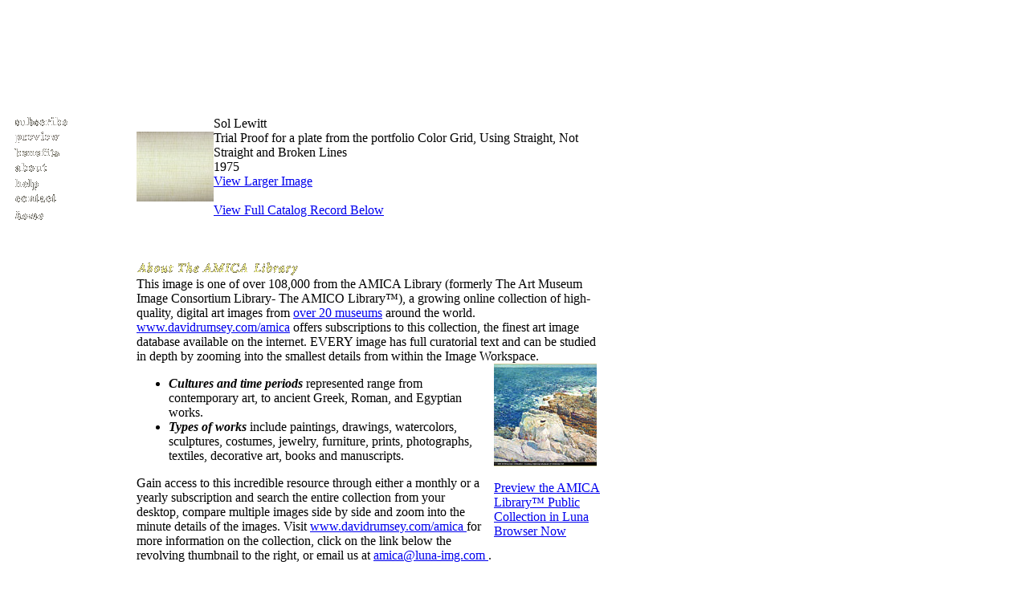

--- FILE ---
content_type: text/html
request_url: https://amica.davidrumsey.com/amico638563-52401.html
body_size: 4119
content:



   				 <html>
   				<head>
   				<meta http-equiv="Content-Type" content="text/html; charset=UTF-8">
   				<script src="http://www.davidrumsey.com/amica/html/menus.js" type="text/javascript"></script>
   				<style type="text/css">
   				<!--
   				-->
   				</style>
   				<link rel="stylesheet" href="http://www.davidrumsey.com/amica/files/amicaspider.css" type="text/css">
   				<script language="JavaScript">
   				<!--
   				function MM_swapImgRestore() { //v3.0
   				  var i,x,a=document.MM_sr; for(i=0;a&&i<a.length&&(x=a[i])&&x.oSrc;i++) x.src=x.oSrc;
   				}
   				
   				function MM_preloadImages() { //v3.0
   				  var d=document; if(d.images){ if(!d.MM_p) d.MM_p=new Array();
   				    var i,j=d.MM_p.length,a=MM_preloadImages.arguments; for(i=0; i<a.length; i++)
   				    if (a[i].indexOf("#")!=0){ d.MM_p[j]=new Image; d.MM_p[j++].src=a[i];}}
   				}
   				
   				function MM_findObj(n, d) { //v4.0
   				  var p,i,x;  if(!d) d=document; if((p=n.indexOf("?"))>0&&parent.frames.length) {
   				    d=parent.frames[n.substring(p+1)].document; n=n.substring(0,p);}
   				  if(!(x=d[n])&&d.all) x=d.all[n]; for (i=0;!x&&i<d.forms.length;i++) x=d.forms[i][n];
   				  for(i=0;!x&&d.layers&&i<d.layers.length;i++) x=MM_findObj(n,d.layers[i].document);
   				  if(!x && document.getElementById) x=document.getElementById(n); return x;
   				}
   				
   				function MM_swapImage() { //v3.0
   				  var i,j=0,x,a=MM_swapImage.arguments; document.MM_sr=new Array; for(i=0;i<(a.length-2);i+=3)
   				   if ((x=MM_findObj(a[i]))!=null){document.MM_sr[j++]=x; if(!x.oSrc) x.oSrc=x.src; x.src=a[i+2];}
   				}
   				//-->
   				</script>
   


                        <META content="Sol Lewitt / Trial Proof for a plate from the portfolio Color Grid, Using Straight, Not Straight and Broken Lines / 1975" name="description">
<META content="art, history, image, digital, high resolution, paintings, drawings, watercolors, sculptures, costumes, jewelry, furniture, prints, photographs, textiles, decorative art, books and manuscripts, contemporary art, ancient Greek art, Roman art, Egyptian works, North American, European, Asian, museums, culture, artists, research, collection, catalog, media content, image search, internet, on-line collection, library, AMICA, Cartography Associates, David Rumsey, Art Museum Image Consortium, Insight, Java Client, resource, metadata, zoom, subscription" name="keywords">
<title>Sol Lewitt / Trial Proof for a plate from the portfolio Color Grid, Using Straight, Not Straight and Broken Lines / 1975</title>

   <link rel="stylesheet" href="http://www.davidrumsey.com/amica/files/amicaspider.css">
   			
</head>
   			
   			<body leftmargin="0" topmargin="0" marginwidth="0" marginheight="0" onLoad="MM_preloadImages('http://www.davidrumsey.com/amica/images/about2.gif','http://www.davidrumsey.com/amica/images/view2.gif','http://www.davidrumsey.com/amica/images/recent2.gif','http://www.davidrumsey.com/amica/images/news2.gif','http://www.davidrumsey.com/amica/images/subscribe2.gif','http://www.davidrumsey.com/amica/images/amicahelp2.gif','http://www.davidrumsey.com/amica/images/amicacontact2.gif','http://www.davidrumsey.com/amica/images/preview2.gif','http://www.davidrumsey.com/amica/images/benefits2.gif','http://www.davidrumsey.com/images/ahome2.gif','http://www.davidrumsey.com/images/ahome2.gif')">
   			<img src="../amica/images/pix.GIF" width="10" height="145"> <br>
   			<table width="750" border="0" cellspacing="0" cellpadding="0">
   			  <tr> 
   			    <td align="left" valign="top" width="170"> <img src="../amica/images/pix.GIF" width="10" height="10" align="left" vspace="0" hspace="0"> 
   			      <table width="134" border="0" cellspacing="0" cellpadding="0">
   			        <tr align="left" valign="top"> 
   			          <td> 
   			            <p><a href="http://www.davidrumsey.com/amica/subscribe.html" onMouseOut="MM_swapImgRestore()" onMouseOver="MM_swapImage('Image7','','http://www.davidrumsey.com/amica/images/subscribe2.gif',1)" ><img name="Image7" border="0" src="http://www.davidrumsey.com/amica/images/subscribe1.gif" width="81" height="16"><br>
   			              </a><a href="http://www.davidrumsey.com/amica/preview.html" onMouseOut="MM_swapImgRestore()" onMouseOver="MM_swapImage('Image10','','http://www.davidrumsey.com/amica/images/preview2.gif',1)" ><img name="Image10" border="0" src="http://www.davidrumsey.com/amica/images/preview1.gif" width="75" height="19"></a><br>
   			              <a href="http://www.davidrumsey.com/amica/benefits.html" onMouseOut="MM_swapImgRestore()" onMouseOver="MM_swapImage('Image22','','http://www.davidrumsey.com/amica/images/benefits2.gif',1)" ><img name="Image22" border="0" src="http://www.davidrumsey.com/amica/images/benefits1.gif" width="67" height="18"></a><br>
   			              <a href="http://www.davidrumsey.com/amica/amicacontent.html" onMouseOut="MM_swapImgRestore()" onMouseOver="MM_swapImage('Image21','','http://www.davidrumsey.com/amica/images/about2.gif',1)" ><img name="Image21" border="0" src="http://www.davidrumsey.com/amica/images/about1.gif" width="52" height="22"></a><br>
   			              <a href="http://www.davidrumsey.com/amica/amicahelp.html" onMouseOut="MM_swapImgRestore()" onMouseOver="MM_swapImage('Image8','','http://www.davidrumsey.com/amica/images/amicahelp2.gif',1)" ><img name="Image8" border="0" src="http://www.davidrumsey.com/amica/images/amicahelp.gif" width="45" height="20"><br>
   			              </a><a href="http://www.davidrumsey.com/amica/amicacontact.html" onMouseOut="MM_swapImgRestore()" onMouseOver="MM_swapImage('Image9','','http://www.davidrumsey.com/amica/images/amicacontact2.gif',1)" ><img name="Image9" border="0" src="http://www.davidrumsey.com/amica/images/amicacontact.gif" width="67" height="19"><br>
   			              </a><a href="http://www.davidrumsey.com/amica/" onMouseOut="MM_swapImgRestore()" onMouseOver="MM_swapImage('Image101','','http://www.davidrumsey.com/images/ahome2.gif',1)" ><img name="Image101" border="0" src="http://www.davidrumsey.com/amica/images/ahome1.gif" width="49" height="20"></a></p>
   			            </td>
   			        </tr>
   			      </table>
<table width="170" border="0" cellspacing="0" cellpadding="12">
<tr>
<td>
<p>
<script type="text/javascript"><!--
google_ad_client = "pub-2704633981504228";
google_ad_width = 160;
google_ad_height = 600;
google_ad_format = "160x600_as";
google_ad_type = "text";
google_ad_channel ="";
google_color_border = "5A534B";
google_color_link = "FFCC00";
google_color_bg = "5A534B";
google_color_text = "FFFFFF";
google_color_url = "FFCC00";
//--></script>
<script type="text/javascript"
  src="http://pagead2.googlesyndication.com/pagead/show_ads.js">
</script></p></td></tr>
</table>
   			      <br>
   			      <img src="../amica/images/pix.GIF" width="170" height="10"> </td>
   			    <td align="left" valign="top"> 
   			      <div class="fulldatathumb">
   			        <table  border="0" cellspacing="0" cellpadding="0">
   			          <tr>
   			            <td>
                       <div class="fulldatathumb">
   <table cellpadding="0" cellspacing="0" border="0">
   <tr>
   <td>


<div class="fulldatathumb">
<table cellpadding="0" cellspacing="0" border="0">
<tr>
<td><a class="remoteLaunchURL" href="http://amica.davidrumsey.com/luna/servlet/view/search?q=AMICOID=FASF.34730%20LIMIT:AMICO~1~1&sort=INITIALSORT_CRN%2COCS%2CAMICOID&search=Search" target=_blank><img class="thumbimage" border="0" src="http://images.lunaimaging.com/images/AMICA/Size0/D2005/fasf.34730.jpg" alt="Sol Lewitt / Trial Proof for a plate from the portfolio Color Grid, Using Straight, Not Straight and Broken Lines / 1975"></a></td><td><span class="text"><span id="thumbnail" class="thumbnail">Sol Lewitt<BR>Trial Proof for a plate from the portfolio Color Grid, Using Straight, Not Straight and Broken Lines<BR>1975</span>
<BR>
<a href="http://amica.davidrumsey.com/luna/servlet/view/search?q=AMICOID=FASF.34730%20LIMIT:AMICO~1~1&sort=INITIALSORT_CRN%2COCS%2CAMICOID&search=Search" target=_blank>View Larger Image</a><br/><a href="#record">
<br>View Full Catalog Record Below
		    </a></span></td>
</tr>
</table>
<br>
</div>

   	          </tr>
   	        </table>
   	        <br>
   	        
   	      </div>
   	      <p class="text"><img src="http://www.davidrumsey.com/amica/images/amicaabout.gif" width="250" height="22"><br>
   	        
This image is one of over 108,000 from the AMICA Library (formerly The Art Museum Image Consortium Library- The AMICO Library&#153;), a growing online collection of high-quality, digital art images from <a href="http://www.davidrumsey.com/amica/amicacontent.html">over 20 museums</a> around the world. <a href="http://www.davidrumsey.com/amica/" >
www.davidrumsey.com/amica</a> offers subscriptions to this collection, the finest art image database available on the internet. EVERY image has full curatorial text and can be studied in depth by zooming into the smallest details from within the Image Workspace.
 
   	      <table width="150" border="0" cellspacing="0" cellpadding="0" align="right">
   	        <tr> 
   	          <td><img src="../amica/images/pix.GIF" width="15" height="15"></td>
   	          <td><a href="http://www.davidrumsey.com/amica/preview.html"><img src="http://www.davidrumsey.com/amica/images/animation.gif" width="128" height="128" border="0"></a></td>
   	        </tr>
   	        <tr> 
   	          <td class="text">&nbsp;</td>
   	          <td class="text"><a href="http://www.davidrumsey.com/amica/preview.html" class="smalllink" ><br>
   	            Preview the AMICA Library&#153; Public Collection in Luna  
   	            Browser Now</a></td>
   	        </tr>
   	      </table>
   	      <ul>
   	        <li SPAN class=text><i><b>Cultures and time periods</b></i> represented 
   	          range from contemporary art, to ancient Greek, Roman, and Egyptian works.</li>
   	        <li SPAN class=text><i><b>Types of works</b></i> include paintings, drawings, 
   	          watercolors, sculptures, costumes, jewelry, furniture, prints, photographs, 
   	          textiles, decorative art, books and manuscripts. </li>
   	      </ul>
   	      <p class="text">Gain access to this incredible resource through either a 
   	        monthly or a yearly subscription and search the entire collection from 
   	        your desktop, compare multiple images side by side and zoom into the minute 
   	        details of the images. Visit <a href="http://www.davidrumsey.com/amica" >www.davidrumsey.com/amica 
   	        </a> for more information on the collection, click on the link below the 
   	        revolving thumbnail to the right, or email us at <a href="mailto:amica@luna-img.com">amica@luna-img.com 
   	        </a>. </p>
   	      <p class="text"><a class="remoteLaunchURL" href="http://www.davidrumsey.com/amica/"iew 
   	        Other Images from The AMICA Library</a><br>
   	      </p>
<a name="record"></a>

	<BR>
<span id="fieldname" class="fieldname">Creator Name: </span><span id="fielddata" class="fielddata">LeWitt, Sol</span>
<br>
<span id="fieldname" class="fieldname">Creator Nationality: </span><span id="fielddata" class="fielddata">North American; American</span>
<br>
<span id="fieldname" class="fieldname">Creator Role: </span><span id="fielddata" class="fielddata">Artist</span>
<br>
<span id="fieldname" class="fieldname">Creator Dates/Places: </span><span id="fielddata" class="fielddata">1928 -</span>
<br>
<span id="fieldname" class="fieldname">Creator Birth Place: </span><span id="fielddata" class="fielddata">Hartford, Connecticute</span>
<br>
<span id="fieldname" class="fieldname">Creator Name-CRT: </span><span id="fielddata" class="fielddata">Sol Lewitt</span>
<br>
<span id="fieldname" class="fieldname">Title: </span><span id="fielddata" class="fielddata">Trial Proof for a plate from the portfolio Color Grid, Using Straight, Not Straight and Broken Lines</span>
<br>
<span id="fieldname" class="fieldname">View: </span><span id="fielddata" class="fielddata">Full View</span>
<br>
<span id="fieldname" class="fieldname">Creation Start Date: </span><span id="fielddata" class="fielddata">1975</span>
<br>
<span id="fieldname" class="fieldname">Creation End Date: </span><span id="fielddata" class="fielddata">1975</span>
<br>
<span id="fieldname" class="fieldname">Creation Date: </span><span id="fielddata" class="fielddata">1975</span>
<br>
<span id="fieldname" class="fieldname">Creation Place: </span><span id="fielddata" class="fielddata">United States</span>
<br>
<span id="fieldname" class="fieldname">Object Type: </span><span id="fielddata" class="fielddata">Prints</span>
<br>
<span id="fieldname" class="fieldname">Classification Term: </span><span id="fielddata" class="fielddata">abstraction</span>
<br>
<span id="fieldname" class="fieldname">Materials and Techniques: </span><span id="fielddata" class="fielddata">Color etching printed in yellow</span>
<br>
<span id="fieldname" class="fieldname">Dimensions: </span><span id="fielddata" class="fielddata">50.7 x 50.8 cm (image); 50.8 x 50.9 cm (sheet)</span>
<br>
<span id="fieldname" class="fieldname">AMICA Contributor: </span><span id="fielddata" class="fielddata">Fine Arts Museums of San Francisco</span>
<br>
<span id="fieldname" class="fieldname">Owner Location: </span><span id="fielddata" class="fielddata">San Francisco, California, USA</span>
<br>
<span id="fieldname" class="fieldname">ID Number: </span><span id="fielddata" class="fielddata">1991.28.760</span>
<br>
<span id="fieldname" class="fieldname">Credit Line: </span><span id="fielddata" class="fielddata">Crown Point Press Archive, Museum Purchase, Bequest of Sheldon G. Cooper in memory of Patricia Tobin Cooper</span>
<br>
<span id="fieldname" class="fieldname">Copyright: </span><span id="fielddata" class="fielddata">? Sol LeWitt / Artists Rights Society (ARS), New York</span>
<br>
<span id="fieldname" class="fieldname">Rights: </span><span id="fielddata" class="fielddata"><a href="http://www.arsny.com"target="_new">http://www.arsny.com</a></span>
<br>
<span id="fieldname" class="fieldname">AMICA ID: </span><span id="fielddata" class="fielddata">FASF.34730</span>
<br>
<span id="fieldname" class="fieldname">AMICA Library Year: </span><span id="fielddata" class="fielddata">2002</span>
<br>

<span id="fieldname" class="fieldname">Media Metadata Rights: </span>

<span class="fielddata" id="fielddata">Copyright Fine Arts Museums of San Francisco}</span>
<br>
<br>

<span id="fieldname" class="fieldname">AMICA PUBLIC RIGHTS: </span><span id="fielddata" class="fielddata">a) Access to the materials is granted for personal and non-commercial use. b) A full educational license for non-commercial use is available from Cartography Associates at <a href="http://www.davidrumsey.com/amica/institution_subscribe.html">www.davidrumsey.com/amica/institution_subscribe.html</a> c) Licensed users may continue their examination of additional materials provided by Cartography Associates, and d) commercial rights are available from the rights holder.
</span>



   	      <span align="left"class="text"><SPAN class=text> 
   	      <p align="center" class="bottomtext"> <a href="http://www.davidrumsey.com/amica/" >Home</a> 
   	        | <a href="http://www.davidrumsey.com/amica/subscribe.html" >Subscribe</a> 
   	        | <a href="http://www.davidrumsey.com/amica/preview.html" >Preview</a> 
   	        | <a href="http://www.davidrumsey.com/amica/benefits.html" >Benefits</a> 
   	        | <a href="http://www.davidrumsey.com/amica/amicacontent.html" >About</a> 
   	        | <a href="http://www.davidrumsey.com/amica/amicahelp.html" >Help</a> 
   	        | <a href="http://www.davidrumsey.com/amica/amicacontact.html" >Contact<br>
   	        </a>Copyright &copy; 2007 Cartography Associates. <br>
   	        All rights reserved.</p>
   	      </span></span></td>
   	  </tr>
   	</table>
   	
   	<p align="center" class="text">&nbsp;</p>
   	<p align="center" class="bottomtext">&nbsp;</p>
   	<p align="center" class="text">&nbsp; </p>
   	<script type="text/javascript">var gaJsHost = (("https:" == document.location.protocol) ? "https://ssl." : "http://www.");document.write(unescape("%3Cscript src='" + gaJsHost + "google-analytics.com/ga.js' type='text/javascript'%3E%3C/script%3E"));</script><script type="text/javascript">try {var pageTracker = _gat._getTracker("UA-7324874-2");pageTracker._trackPageview();} catch(err) {}</script></body>
   	</html>


